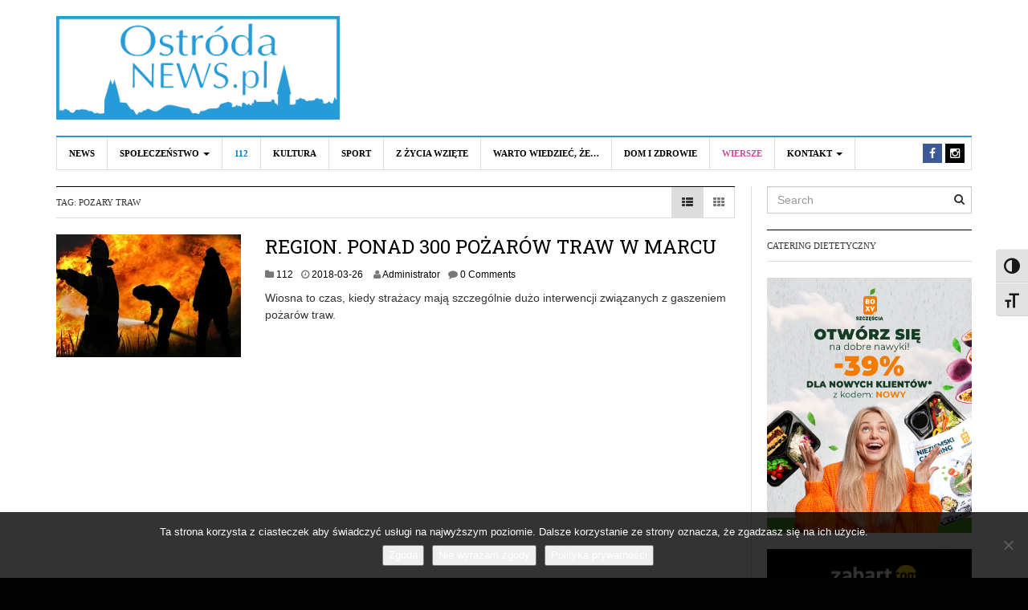

--- FILE ---
content_type: text/html; charset=UTF-8
request_url: https://www.ostrodanews.pl/tag/pozary-traw/
body_size: 12211
content:
<!DOCTYPE html>
<html lang="pl-PL">
<head>
<meta charset="UTF-8">
<meta name="viewport" content="width=device-width, initial-scale=1">
<link rel="profile" href="http://gmpg.org/xfn/11">
<link rel="pingback" href="https://www.ostrodanews.pl/xmlrpc.php">
</script>
<meta name='robots' content='index, follow, max-image-preview:large, max-snippet:-1, max-video-preview:-1' />

	<!-- This site is optimized with the Yoast SEO plugin v26.7 - https://yoast.com/wordpress/plugins/seo/ -->
	<title>Archiwa: pozary traw - Ostróda News</title>
	<link rel="canonical" href="https://www.ostrodanews.pl/tag/pozary-traw/" />
	<meta property="og:locale" content="pl_PL" />
	<meta property="og:type" content="article" />
	<meta property="og:title" content="Archiwa: pozary traw - Ostróda News" />
	<meta property="og:url" content="https://www.ostrodanews.pl/tag/pozary-traw/" />
	<meta property="og:site_name" content="Ostróda News" />
	<meta name="twitter:card" content="summary_large_image" />
	<script data-jetpack-boost="ignore" type="application/ld+json" class="yoast-schema-graph">{"@context":"https://schema.org","@graph":[{"@type":"CollectionPage","@id":"https://www.ostrodanews.pl/tag/pozary-traw/","url":"https://www.ostrodanews.pl/tag/pozary-traw/","name":"Archiwa: pozary traw - Ostróda News","isPartOf":{"@id":"https://www.ostrodanews.pl/#website"},"primaryImageOfPage":{"@id":"https://www.ostrodanews.pl/tag/pozary-traw/#primaryimage"},"image":{"@id":"https://www.ostrodanews.pl/tag/pozary-traw/#primaryimage"},"thumbnailUrl":"https://i0.wp.com/www.ostrodanews.pl/wp-content/uploads/2018/03/fire-fighter-278012_640.jpg?fit=640%2C425&ssl=1","breadcrumb":{"@id":"https://www.ostrodanews.pl/tag/pozary-traw/#breadcrumb"},"inLanguage":"pl-PL"},{"@type":"ImageObject","inLanguage":"pl-PL","@id":"https://www.ostrodanews.pl/tag/pozary-traw/#primaryimage","url":"https://i0.wp.com/www.ostrodanews.pl/wp-content/uploads/2018/03/fire-fighter-278012_640.jpg?fit=640%2C425&ssl=1","contentUrl":"https://i0.wp.com/www.ostrodanews.pl/wp-content/uploads/2018/03/fire-fighter-278012_640.jpg?fit=640%2C425&ssl=1","width":640,"height":425},{"@type":"BreadcrumbList","@id":"https://www.ostrodanews.pl/tag/pozary-traw/#breadcrumb","itemListElement":[{"@type":"ListItem","position":1,"name":"Strona główna","item":"https://www.ostrodanews.pl/"},{"@type":"ListItem","position":2,"name":"pozary traw"}]},{"@type":"WebSite","@id":"https://www.ostrodanews.pl/#website","url":"https://www.ostrodanews.pl/","name":"Ostróda News","description":"Aktualności z Ostródy i okolic","potentialAction":[{"@type":"SearchAction","target":{"@type":"EntryPoint","urlTemplate":"https://www.ostrodanews.pl/?s={search_term_string}"},"query-input":{"@type":"PropertyValueSpecification","valueRequired":true,"valueName":"search_term_string"}}],"inLanguage":"pl-PL"}]}</script>
	<!-- / Yoast SEO plugin. -->


<link rel='dns-prefetch' href='//fonts.googleapis.com' />
<link rel='dns-prefetch' href='//v0.wordpress.com' />
<link rel='preconnect' href='//i0.wp.com' />
<link rel="alternate" type="application/rss+xml" title="Ostróda News &raquo; Kanał z wpisami" href="https://www.ostrodanews.pl/feed/" />
<link rel="alternate" type="application/rss+xml" title="Ostróda News &raquo; Kanał z komentarzami" href="https://www.ostrodanews.pl/comments/feed/" />
<link rel="alternate" type="application/rss+xml" title="Ostróda News &raquo; Kanał z wpisami otagowanymi jako pozary traw" href="https://www.ostrodanews.pl/tag/pozary-traw/feed/" />
<link rel='stylesheet' id='all-css-7a423d25eba1544fa8bf025464284885' href='https://www.ostrodanews.pl/wp-content/boost-cache/static/b297b38ac9.min.css' type='text/css' media='all' />
<style id='ui-fontsize.css-inline-css'>
html { --wpa-font-size: 150%; }
/*# sourceURL=ui-fontsize.css-inline-css */
</style>
<style id='wpa-style-inline-css'>

.wpa-hide-ltr#skiplinks a, .wpa-hide-ltr#skiplinks a:hover, .wpa-hide-ltr#skiplinks a:visited {
	
}
.wpa-hide-ltr#skiplinks a:active,  .wpa-hide-ltr#skiplinks a:focus {
	background-color: #f1f1f1;
	box-shadow: 0 0 2px 2px rgba(0, 0, 0, 0.6);
	color: #0073aa;
	display: block;
	font-weight: 600;
	height: auto;
	line-height: normal;
	padding: 15px 23px 14px;
	position: absolute;
	left: 6px;
	top: var(--admin-bar-top);
	text-decoration: none;
	text-transform: none;
	width: auto;
	z-index: 100000;
}
	:root { --admin-bar-top : 7px; }
/*# sourceURL=wpa-style-inline-css */
</style>
<link rel='stylesheet' id='print-css-b41db4c5c0a3bc2b29c761b1e2e0fc06' href='https://www.ostrodanews.pl/wp-content/boost-cache/static/0c44a30bb5.min.css' type='text/css' media='print' />
<style id='wp-img-auto-sizes-contain-inline-css'>
img:is([sizes=auto i],[sizes^="auto," i]){contain-intrinsic-size:3000px 1500px}
/*# sourceURL=wp-img-auto-sizes-contain-inline-css */
</style>
<style id='wp-block-library-inline-css'>
:root{--wp-block-synced-color:#7a00df;--wp-block-synced-color--rgb:122,0,223;--wp-bound-block-color:var(--wp-block-synced-color);--wp-editor-canvas-background:#ddd;--wp-admin-theme-color:#007cba;--wp-admin-theme-color--rgb:0,124,186;--wp-admin-theme-color-darker-10:#006ba1;--wp-admin-theme-color-darker-10--rgb:0,107,160.5;--wp-admin-theme-color-darker-20:#005a87;--wp-admin-theme-color-darker-20--rgb:0,90,135;--wp-admin-border-width-focus:2px}@media (min-resolution:192dpi){:root{--wp-admin-border-width-focus:1.5px}}.wp-element-button{cursor:pointer}:root .has-very-light-gray-background-color{background-color:#eee}:root .has-very-dark-gray-background-color{background-color:#313131}:root .has-very-light-gray-color{color:#eee}:root .has-very-dark-gray-color{color:#313131}:root .has-vivid-green-cyan-to-vivid-cyan-blue-gradient-background{background:linear-gradient(135deg,#00d084,#0693e3)}:root .has-purple-crush-gradient-background{background:linear-gradient(135deg,#34e2e4,#4721fb 50%,#ab1dfe)}:root .has-hazy-dawn-gradient-background{background:linear-gradient(135deg,#faaca8,#dad0ec)}:root .has-subdued-olive-gradient-background{background:linear-gradient(135deg,#fafae1,#67a671)}:root .has-atomic-cream-gradient-background{background:linear-gradient(135deg,#fdd79a,#004a59)}:root .has-nightshade-gradient-background{background:linear-gradient(135deg,#330968,#31cdcf)}:root .has-midnight-gradient-background{background:linear-gradient(135deg,#020381,#2874fc)}:root{--wp--preset--font-size--normal:16px;--wp--preset--font-size--huge:42px}.has-regular-font-size{font-size:1em}.has-larger-font-size{font-size:2.625em}.has-normal-font-size{font-size:var(--wp--preset--font-size--normal)}.has-huge-font-size{font-size:var(--wp--preset--font-size--huge)}.has-text-align-center{text-align:center}.has-text-align-left{text-align:left}.has-text-align-right{text-align:right}.has-fit-text{white-space:nowrap!important}#end-resizable-editor-section{display:none}.aligncenter{clear:both}.items-justified-left{justify-content:flex-start}.items-justified-center{justify-content:center}.items-justified-right{justify-content:flex-end}.items-justified-space-between{justify-content:space-between}.screen-reader-text{border:0;clip-path:inset(50%);height:1px;margin:-1px;overflow:hidden;padding:0;position:absolute;width:1px;word-wrap:normal!important}.screen-reader-text:focus{background-color:#ddd;clip-path:none;color:#444;display:block;font-size:1em;height:auto;left:5px;line-height:normal;padding:15px 23px 14px;text-decoration:none;top:5px;width:auto;z-index:100000}html :where(.has-border-color){border-style:solid}html :where([style*=border-top-color]){border-top-style:solid}html :where([style*=border-right-color]){border-right-style:solid}html :where([style*=border-bottom-color]){border-bottom-style:solid}html :where([style*=border-left-color]){border-left-style:solid}html :where([style*=border-width]){border-style:solid}html :where([style*=border-top-width]){border-top-style:solid}html :where([style*=border-right-width]){border-right-style:solid}html :where([style*=border-bottom-width]){border-bottom-style:solid}html :where([style*=border-left-width]){border-left-style:solid}html :where(img[class*=wp-image-]){height:auto;max-width:100%}:where(figure){margin:0 0 1em}html :where(.is-position-sticky){--wp-admin--admin-bar--position-offset:var(--wp-admin--admin-bar--height,0px)}@media screen and (max-width:600px){html :where(.is-position-sticky){--wp-admin--admin-bar--position-offset:0px}}

/*# sourceURL=wp-block-library-inline-css */
</style><style id='global-styles-inline-css'>
:root{--wp--preset--aspect-ratio--square: 1;--wp--preset--aspect-ratio--4-3: 4/3;--wp--preset--aspect-ratio--3-4: 3/4;--wp--preset--aspect-ratio--3-2: 3/2;--wp--preset--aspect-ratio--2-3: 2/3;--wp--preset--aspect-ratio--16-9: 16/9;--wp--preset--aspect-ratio--9-16: 9/16;--wp--preset--color--black: #000000;--wp--preset--color--cyan-bluish-gray: #abb8c3;--wp--preset--color--white: #ffffff;--wp--preset--color--pale-pink: #f78da7;--wp--preset--color--vivid-red: #cf2e2e;--wp--preset--color--luminous-vivid-orange: #ff6900;--wp--preset--color--luminous-vivid-amber: #fcb900;--wp--preset--color--light-green-cyan: #7bdcb5;--wp--preset--color--vivid-green-cyan: #00d084;--wp--preset--color--pale-cyan-blue: #8ed1fc;--wp--preset--color--vivid-cyan-blue: #0693e3;--wp--preset--color--vivid-purple: #9b51e0;--wp--preset--gradient--vivid-cyan-blue-to-vivid-purple: linear-gradient(135deg,rgb(6,147,227) 0%,rgb(155,81,224) 100%);--wp--preset--gradient--light-green-cyan-to-vivid-green-cyan: linear-gradient(135deg,rgb(122,220,180) 0%,rgb(0,208,130) 100%);--wp--preset--gradient--luminous-vivid-amber-to-luminous-vivid-orange: linear-gradient(135deg,rgb(252,185,0) 0%,rgb(255,105,0) 100%);--wp--preset--gradient--luminous-vivid-orange-to-vivid-red: linear-gradient(135deg,rgb(255,105,0) 0%,rgb(207,46,46) 100%);--wp--preset--gradient--very-light-gray-to-cyan-bluish-gray: linear-gradient(135deg,rgb(238,238,238) 0%,rgb(169,184,195) 100%);--wp--preset--gradient--cool-to-warm-spectrum: linear-gradient(135deg,rgb(74,234,220) 0%,rgb(151,120,209) 20%,rgb(207,42,186) 40%,rgb(238,44,130) 60%,rgb(251,105,98) 80%,rgb(254,248,76) 100%);--wp--preset--gradient--blush-light-purple: linear-gradient(135deg,rgb(255,206,236) 0%,rgb(152,150,240) 100%);--wp--preset--gradient--blush-bordeaux: linear-gradient(135deg,rgb(254,205,165) 0%,rgb(254,45,45) 50%,rgb(107,0,62) 100%);--wp--preset--gradient--luminous-dusk: linear-gradient(135deg,rgb(255,203,112) 0%,rgb(199,81,192) 50%,rgb(65,88,208) 100%);--wp--preset--gradient--pale-ocean: linear-gradient(135deg,rgb(255,245,203) 0%,rgb(182,227,212) 50%,rgb(51,167,181) 100%);--wp--preset--gradient--electric-grass: linear-gradient(135deg,rgb(202,248,128) 0%,rgb(113,206,126) 100%);--wp--preset--gradient--midnight: linear-gradient(135deg,rgb(2,3,129) 0%,rgb(40,116,252) 100%);--wp--preset--font-size--small: 13px;--wp--preset--font-size--medium: 20px;--wp--preset--font-size--large: 36px;--wp--preset--font-size--x-large: 42px;--wp--preset--spacing--20: 0.44rem;--wp--preset--spacing--30: 0.67rem;--wp--preset--spacing--40: 1rem;--wp--preset--spacing--50: 1.5rem;--wp--preset--spacing--60: 2.25rem;--wp--preset--spacing--70: 3.38rem;--wp--preset--spacing--80: 5.06rem;--wp--preset--shadow--natural: 6px 6px 9px rgba(0, 0, 0, 0.2);--wp--preset--shadow--deep: 12px 12px 50px rgba(0, 0, 0, 0.4);--wp--preset--shadow--sharp: 6px 6px 0px rgba(0, 0, 0, 0.2);--wp--preset--shadow--outlined: 6px 6px 0px -3px rgb(255, 255, 255), 6px 6px rgb(0, 0, 0);--wp--preset--shadow--crisp: 6px 6px 0px rgb(0, 0, 0);}:where(.is-layout-flex){gap: 0.5em;}:where(.is-layout-grid){gap: 0.5em;}body .is-layout-flex{display: flex;}.is-layout-flex{flex-wrap: wrap;align-items: center;}.is-layout-flex > :is(*, div){margin: 0;}body .is-layout-grid{display: grid;}.is-layout-grid > :is(*, div){margin: 0;}:where(.wp-block-columns.is-layout-flex){gap: 2em;}:where(.wp-block-columns.is-layout-grid){gap: 2em;}:where(.wp-block-post-template.is-layout-flex){gap: 1.25em;}:where(.wp-block-post-template.is-layout-grid){gap: 1.25em;}.has-black-color{color: var(--wp--preset--color--black) !important;}.has-cyan-bluish-gray-color{color: var(--wp--preset--color--cyan-bluish-gray) !important;}.has-white-color{color: var(--wp--preset--color--white) !important;}.has-pale-pink-color{color: var(--wp--preset--color--pale-pink) !important;}.has-vivid-red-color{color: var(--wp--preset--color--vivid-red) !important;}.has-luminous-vivid-orange-color{color: var(--wp--preset--color--luminous-vivid-orange) !important;}.has-luminous-vivid-amber-color{color: var(--wp--preset--color--luminous-vivid-amber) !important;}.has-light-green-cyan-color{color: var(--wp--preset--color--light-green-cyan) !important;}.has-vivid-green-cyan-color{color: var(--wp--preset--color--vivid-green-cyan) !important;}.has-pale-cyan-blue-color{color: var(--wp--preset--color--pale-cyan-blue) !important;}.has-vivid-cyan-blue-color{color: var(--wp--preset--color--vivid-cyan-blue) !important;}.has-vivid-purple-color{color: var(--wp--preset--color--vivid-purple) !important;}.has-black-background-color{background-color: var(--wp--preset--color--black) !important;}.has-cyan-bluish-gray-background-color{background-color: var(--wp--preset--color--cyan-bluish-gray) !important;}.has-white-background-color{background-color: var(--wp--preset--color--white) !important;}.has-pale-pink-background-color{background-color: var(--wp--preset--color--pale-pink) !important;}.has-vivid-red-background-color{background-color: var(--wp--preset--color--vivid-red) !important;}.has-luminous-vivid-orange-background-color{background-color: var(--wp--preset--color--luminous-vivid-orange) !important;}.has-luminous-vivid-amber-background-color{background-color: var(--wp--preset--color--luminous-vivid-amber) !important;}.has-light-green-cyan-background-color{background-color: var(--wp--preset--color--light-green-cyan) !important;}.has-vivid-green-cyan-background-color{background-color: var(--wp--preset--color--vivid-green-cyan) !important;}.has-pale-cyan-blue-background-color{background-color: var(--wp--preset--color--pale-cyan-blue) !important;}.has-vivid-cyan-blue-background-color{background-color: var(--wp--preset--color--vivid-cyan-blue) !important;}.has-vivid-purple-background-color{background-color: var(--wp--preset--color--vivid-purple) !important;}.has-black-border-color{border-color: var(--wp--preset--color--black) !important;}.has-cyan-bluish-gray-border-color{border-color: var(--wp--preset--color--cyan-bluish-gray) !important;}.has-white-border-color{border-color: var(--wp--preset--color--white) !important;}.has-pale-pink-border-color{border-color: var(--wp--preset--color--pale-pink) !important;}.has-vivid-red-border-color{border-color: var(--wp--preset--color--vivid-red) !important;}.has-luminous-vivid-orange-border-color{border-color: var(--wp--preset--color--luminous-vivid-orange) !important;}.has-luminous-vivid-amber-border-color{border-color: var(--wp--preset--color--luminous-vivid-amber) !important;}.has-light-green-cyan-border-color{border-color: var(--wp--preset--color--light-green-cyan) !important;}.has-vivid-green-cyan-border-color{border-color: var(--wp--preset--color--vivid-green-cyan) !important;}.has-pale-cyan-blue-border-color{border-color: var(--wp--preset--color--pale-cyan-blue) !important;}.has-vivid-cyan-blue-border-color{border-color: var(--wp--preset--color--vivid-cyan-blue) !important;}.has-vivid-purple-border-color{border-color: var(--wp--preset--color--vivid-purple) !important;}.has-vivid-cyan-blue-to-vivid-purple-gradient-background{background: var(--wp--preset--gradient--vivid-cyan-blue-to-vivid-purple) !important;}.has-light-green-cyan-to-vivid-green-cyan-gradient-background{background: var(--wp--preset--gradient--light-green-cyan-to-vivid-green-cyan) !important;}.has-luminous-vivid-amber-to-luminous-vivid-orange-gradient-background{background: var(--wp--preset--gradient--luminous-vivid-amber-to-luminous-vivid-orange) !important;}.has-luminous-vivid-orange-to-vivid-red-gradient-background{background: var(--wp--preset--gradient--luminous-vivid-orange-to-vivid-red) !important;}.has-very-light-gray-to-cyan-bluish-gray-gradient-background{background: var(--wp--preset--gradient--very-light-gray-to-cyan-bluish-gray) !important;}.has-cool-to-warm-spectrum-gradient-background{background: var(--wp--preset--gradient--cool-to-warm-spectrum) !important;}.has-blush-light-purple-gradient-background{background: var(--wp--preset--gradient--blush-light-purple) !important;}.has-blush-bordeaux-gradient-background{background: var(--wp--preset--gradient--blush-bordeaux) !important;}.has-luminous-dusk-gradient-background{background: var(--wp--preset--gradient--luminous-dusk) !important;}.has-pale-ocean-gradient-background{background: var(--wp--preset--gradient--pale-ocean) !important;}.has-electric-grass-gradient-background{background: var(--wp--preset--gradient--electric-grass) !important;}.has-midnight-gradient-background{background: var(--wp--preset--gradient--midnight) !important;}.has-small-font-size{font-size: var(--wp--preset--font-size--small) !important;}.has-medium-font-size{font-size: var(--wp--preset--font-size--medium) !important;}.has-large-font-size{font-size: var(--wp--preset--font-size--large) !important;}.has-x-large-font-size{font-size: var(--wp--preset--font-size--x-large) !important;}
/*# sourceURL=global-styles-inline-css */
</style>

<style id='classic-theme-styles-inline-css'>
/*! This file is auto-generated */
.wp-block-button__link{color:#fff;background-color:#32373c;border-radius:9999px;box-shadow:none;text-decoration:none;padding:calc(.667em + 2px) calc(1.333em + 2px);font-size:1.125em}.wp-block-file__button{background:#32373c;color:#fff;text-decoration:none}
/*# sourceURL=/wp-includes/css/classic-themes.min.css */
</style>
<link rel='stylesheet' id='dw-focus-fonts-css' href='//fonts.googleapis.com/css?family=Roboto+Slab' media='all' />





<link rel="https://api.w.org/" href="https://www.ostrodanews.pl/wp-json/" /><link rel="alternate" title="JSON" type="application/json" href="https://www.ostrodanews.pl/wp-json/wp/v2/tags/7138" /><link rel="EditURI" type="application/rsd+xml" title="RSD" href="https://www.ostrodanews.pl/xmlrpc.php?rsd" />
<style type="text/css">a {color: #279bd7}a:hover, a:active {color: #1e73be}.site-footer {color: #555555}.site-footer a {color: #777777}.site-footer a:hover, .site-footer a:active {color: #ffffff}.site-footer #footer-widgets .widget-title {color: #ffffff}.site-footer .footer-navigation, #footer-widgets { border-color: #333333}#footer-widgets .widget_nav_menu:after {background-color: #333333}.site-footer {background-color:#000000}.author-info {display: none;}
.navigation-wrap .toggle-featured-articles {background: #279BD7;}
.navigation-wrap {border-top: 2px solid #279BD7;}
.hentry .entry-title a:hover, .navbar-default .navbar-nav&gt;li&gt;a:hover, .hentry .entry-title a:focus, .navbar-default .navbar-nav&gt;li&gt;a:focus {color: #279BD7 !important;}
iframe.youtube-player {width: 100% !important;}
.navigation-wrap {z-index: 99;}
.navigation-wrap .articles-list-inner {z-index: 5;}body {color:#333333;font-weight:400;font-weight:400;font-size:14px;font-family:Arial;line-height:1.5;}h1, h2, h3, h4, h5, h6, .dw_focus_widget_news_slider .carousel-title-indicators li, .widget_news-slider .carousel-title-indicators li, .post-navigation .nav-links, .dw_focus_widget_news_ticker a, .widget_news-ticker a {font-weight: 400;font-family:Roboto Slab;line-height:1.3;}h1 {font-size:36px}h2 {font-size:30px}h2 {font-size:30px}h3 {font-size:24px}h4 {font-size:18px}h5 {font-size:14px}h6 {font-size:12px}</style><!-- Global site tag (gtag.js) - Google Analytics -->



<style type="text/css">.recentcomments a{display:inline !important;padding:0 !important;margin:0 !important;}</style><style type="text/css" id="custom-background-css">
body.custom-background { background-color: #020202; }
</style>
	<link rel="icon" href="https://i0.wp.com/www.ostrodanews.pl/wp-content/uploads/2016/03/cropped-10357707_870644699720746_8600712083588851707_o.jpg?fit=32%2C32&#038;ssl=1" sizes="32x32" />
<link rel="icon" href="https://i0.wp.com/www.ostrodanews.pl/wp-content/uploads/2016/03/cropped-10357707_870644699720746_8600712083588851707_o.jpg?fit=192%2C192&#038;ssl=1" sizes="192x192" />
<link rel="apple-touch-icon" href="https://i0.wp.com/www.ostrodanews.pl/wp-content/uploads/2016/03/cropped-10357707_870644699720746_8600712083588851707_o.jpg?fit=180%2C180&#038;ssl=1" />
<meta name="msapplication-TileImage" content="https://i0.wp.com/www.ostrodanews.pl/wp-content/uploads/2016/03/cropped-10357707_870644699720746_8600712083588851707_o.jpg?fit=270%2C270&#038;ssl=1" />
		<style type="text/css" id="wp-custom-css">
			.entry-content iframe {width: 100% !important; min-height: 350px; }		</style>
		
</head>

<body class="archive tag tag-pozary-traw tag-7138 custom-background wp-theme-dw-focus cookies-not-set wpa-excerpt layout-wide sidebar-right">
<div id="page" class="hfeed site">
	<header class="site-header">
		<div class="container">
			<div class="row hidden-xs hidden-sm">
				<div class="col-md-4">
																<a href="https://www.ostrodanews.pl/" rel="home" class="site-logo"><img src="//www.ostrodanews.pl/wp-content/uploads/2018/08/3.png" title="Ostróda News"></a>
									</div>
							</div>
						<div class="navigation-wrap">
								<nav id="masthead" class="navbar navbar-default site-navigation" role="banner">
					<div class="navbar-header">
												<button class="navbar-toggle" data-toggle="collapse" data-target=".main-navigation"><i class="fa fa-bars"></i></button>
												<a href="https://www.ostrodanews.pl/" rel="home" class="site-brand navbar-brand visible-xs visible-sm">
																						<img src="//www.ostrodanews.pl/wp-content/uploads/2018/08/3.png" title="Ostróda News">
													</a>
											</div>

					<div id="site-navigation" class="collapse navbar-collapse main-navigation" role="navigation">
						<ul id="menu-menu-1" class="nav navbar-nav navbar-left"><li class="menu-news"><a href="https://www.ostrodanews.pl/category/news/">News</a></li>
<li class="dropdown menu-spoleczenstwo"><a class="dropdown-toggle disabled" data-toggle="dropdown" data-target="#" href="https://www.ostrodanews.pl/category/news/spoleczenstwo/">Społeczeństwo <b class="caret"></b></a>
<ul class="dropdown-menu">
	<li class="menu-nasze-szkoly"><a href="https://www.ostrodanews.pl/category/news/nasze-szkoly/">Nasze Szkoły</a></li>
</ul>
</li>
<li class="menu-112 color-blue"><a href="https://www.ostrodanews.pl/category/news/112/">112</a></li>
<li class="menu-kultura"><a href="https://www.ostrodanews.pl/category/news/kultura/">Kultura</a></li>
<li class="menu-sport"><a href="https://www.ostrodanews.pl/category/news/sport/">Sport</a></li>
<li class="menu-z-zycia-wziete"><a href="https://www.ostrodanews.pl/category/news/z-zycia-wziete/">Z życia wzięte</a></li>
<li class="menu-warto-wiedziec-ze"><a href="https://www.ostrodanews.pl/category/warto-wiedziec-ze/">Warto wiedzieć, że&#8230;</a></li>
<li class="menu-dom-i-zdrowie"><a href="https://www.ostrodanews.pl/category/news/dom-i-zdrowie/">Dom i Zdrowie</a></li>
<li class="menu-wiersze color-violet"><a href="https://www.ostrodanews.pl/category/wiersze/">Wiersze</a></li>
<li class="dropdown menu-kontakt"><a class="dropdown-toggle disabled" data-toggle="dropdown" data-target="#" href="https://www.ostrodanews.pl/kontakt/">Kontakt <b class="caret"></b></a>
<ul class="dropdown-menu">
	<li class="menu-reklama"><a href="https://www.ostrodanews.pl/reklama/">REKLAMA</a></li>
</ul>
</li>
</ul>						<div class="hidden-xs hidden-sm">		<ul class="nav navbar-nav navbar-right">
									<li class="facebook">
				<a href="https://www.facebook.com/ostrodanews/"><i class="fa fa-facebook"></i></a>
			</li>
						<li class="instagram">
				<a href="https://instagram.com/ostrodanews/"><i class="fa fa-instagram"></i></a>
			</li>
														</ul>
	</div>
					</div>
				</nav>

							</div>
		</div>
	</header>

	<div id="content" class="site-content">
<div class="container">
	<div class="content-inner demo">
		<div class="row">
			<div class="col-lg-9">
				<div id="primary" class="content-area">
					<main id="main" class="site-main" role="main">
																						<header class="page-header">
							<h1 class="page-title category-header">Tag: <span>pozary traw</span></h1>														<div class="layout-select pull-right">
								<a class="layout-list active" href="#"><i class="fa fa-th-list"></i></a>
								<a class="layout-grid " href="#"><i class="fa fa-th"></i></a>
							</div>
													</header>
																		<div class="posts-inner layout-list">
							<div class="row">
																						<div class="col-md-12">
									<article id="post-56752" class="has-thumbnail post-56752 post type-post status-publish format-standard has-post-thumbnail hentry category-5 tag-groznie tag-pozary-traw">
	<div class="entry-thumbnail"><a href="https://www.ostrodanews.pl/news/112/region-ponad-300-pozarow-traw-w-marcu/"><img width="230" height="153" src="https://i0.wp.com/www.ostrodanews.pl/wp-content/uploads/2018/03/fire-fighter-278012_640.jpg?fit=230%2C153&amp;ssl=1" class="attachment-dw-focus-archive size-dw-focus-archive wp-post-image" alt="" decoding="async" srcset="https://i0.wp.com/www.ostrodanews.pl/wp-content/uploads/2018/03/fire-fighter-278012_640.jpg?w=640&amp;ssl=1 640w, https://i0.wp.com/www.ostrodanews.pl/wp-content/uploads/2018/03/fire-fighter-278012_640.jpg?resize=300%2C199&amp;ssl=1 300w, https://i0.wp.com/www.ostrodanews.pl/wp-content/uploads/2018/03/fire-fighter-278012_640.jpg?resize=230%2C153&amp;ssl=1 230w" sizes="(max-width: 230px) 100vw, 230px" data-attachment-id="56758" data-permalink="https://www.ostrodanews.pl/news/112/region-ponad-300-pozarow-traw-w-marcu/attachment/fire-fighter-278012_640/" data-orig-file="https://i0.wp.com/www.ostrodanews.pl/wp-content/uploads/2018/03/fire-fighter-278012_640.jpg?fit=640%2C425&amp;ssl=1" data-orig-size="640,425" data-comments-opened="1" data-image-meta="{&quot;aperture&quot;:&quot;0&quot;,&quot;credit&quot;:&quot;&quot;,&quot;camera&quot;:&quot;&quot;,&quot;caption&quot;:&quot;&quot;,&quot;created_timestamp&quot;:&quot;0&quot;,&quot;copyright&quot;:&quot;&quot;,&quot;focal_length&quot;:&quot;0&quot;,&quot;iso&quot;:&quot;0&quot;,&quot;shutter_speed&quot;:&quot;0&quot;,&quot;title&quot;:&quot;&quot;,&quot;orientation&quot;:&quot;0&quot;}" data-image-title="fire-fighter-278012_640" data-image-description="" data-image-caption="" data-medium-file="https://i0.wp.com/www.ostrodanews.pl/wp-content/uploads/2018/03/fire-fighter-278012_640.jpg?fit=300%2C199&amp;ssl=1" data-large-file="https://i0.wp.com/www.ostrodanews.pl/wp-content/uploads/2018/03/fire-fighter-278012_640.jpg?fit=625%2C415&amp;ssl=1" /></a></div>
	<div class="post-inner">
	<header class="entry-header">
		<h3 class="entry-title"><a href="https://www.ostrodanews.pl/news/112/region-ponad-300-pozarow-traw-w-marcu/" rel="bookmark">REGION. PONAD 300 POŻARÓW TRAW W MARCU</a></h3>				<div class="entry-meta">
			<span class="cat-links"><i class="fa fa-folder"></i> <a href="https://www.ostrodanews.pl/category/news/112/" rel="category tag">112</a></span><span class="posted-on"><i class="fa fa-clock-o"></i> <a href="https://www.ostrodanews.pl/news/112/region-ponad-300-pozarow-traw-w-marcu/" rel="bookmark"><span class="entry-date published">2018-03-26</span><span class="updated sr-only">2018-03-27</span></a></span><span class="byline"> <i class="fa fa-user"></i> <span class="author vcard"><a class="url fn" href="https://www.ostrodanews.pl/author/administrator-2/">Administrator</a></span></span><span class="comments-link"><i class="fa fa-comment"></i> <a href="https://www.ostrodanews.pl/news/112/region-ponad-300-pozarow-traw-w-marcu/#respond">0 Comments</a></span>		</div>
			</header>

	<div class="entry-content">
		<p>Wiosna to czas, kiedy strażacy mają szczególnie dużo interwencji związanych z gaszeniem pożarów traw.</p>

			</div>
	</div>
</article>
								</div>
																					</div>
						</div>
																							</main>
				</div>
			</div>
			<div class="col-lg-3">
				
<div id="secondary" class="widget-area" role="complementary">
	<aside id="search-4" class="widget widget_search"><form method="get" id="searchform" action="https://www.ostrodanews.pl/">
	<input type="text" name="s" id="s" class="form-control" value="" placeholder="Search">
	<input type="submit" class="search-submit">
</form>
</aside><aside id="media_image-132" class="widget widget_media_image"><h2 class="widget-title">Catering dietetyczny</h2><a href="https://boxyszczescia.pl?utm_source=widget&#038;utm_medium=banner&#038;utm_campaign=promo&#038;utm_id=on"><img width="625" height="781" src="https://i0.wp.com/www.ostrodanews.pl/wp-content/uploads/2026/01/1080x1350png.png?fit=625%2C781&amp;ssl=1" class="image wp-image-266555  attachment-large size-large" alt="Catering Dietetyczny" style="max-width: 100%; height: auto;" decoding="async" loading="lazy" srcset="https://i0.wp.com/www.ostrodanews.pl/wp-content/uploads/2026/01/1080x1350png.png?w=1080&amp;ssl=1 1080w, https://i0.wp.com/www.ostrodanews.pl/wp-content/uploads/2026/01/1080x1350png.png?resize=240%2C300&amp;ssl=1 240w, https://i0.wp.com/www.ostrodanews.pl/wp-content/uploads/2026/01/1080x1350png.png?resize=819%2C1024&amp;ssl=1 819w, https://i0.wp.com/www.ostrodanews.pl/wp-content/uploads/2026/01/1080x1350png.png?resize=230%2C288&amp;ssl=1 230w" sizes="auto, (max-width: 625px) 100vw, 625px" data-attachment-id="266555" data-permalink="https://www.ostrodanews.pl/1080x1350png/" data-orig-file="https://i0.wp.com/www.ostrodanews.pl/wp-content/uploads/2026/01/1080x1350png.png?fit=1080%2C1350&amp;ssl=1" data-orig-size="1080,1350" data-comments-opened="1" data-image-meta="{&quot;aperture&quot;:&quot;0&quot;,&quot;credit&quot;:&quot;&quot;,&quot;camera&quot;:&quot;&quot;,&quot;caption&quot;:&quot;&quot;,&quot;created_timestamp&quot;:&quot;0&quot;,&quot;copyright&quot;:&quot;&quot;,&quot;focal_length&quot;:&quot;0&quot;,&quot;iso&quot;:&quot;0&quot;,&quot;shutter_speed&quot;:&quot;0&quot;,&quot;title&quot;:&quot;&quot;,&quot;orientation&quot;:&quot;0&quot;}" data-image-title="1080x1350png" data-image-description="" data-image-caption="" data-medium-file="https://i0.wp.com/www.ostrodanews.pl/wp-content/uploads/2026/01/1080x1350png.png?fit=240%2C300&amp;ssl=1" data-large-file="https://i0.wp.com/www.ostrodanews.pl/wp-content/uploads/2026/01/1080x1350png.png?fit=625%2C781&amp;ssl=1" /></a></aside><aside id="media_image-20" class="widget widget_media_image"><a href="https://www.zabart.com?utm_source=widget&#038;utm_medium=banner&#038;utm_campaign=promo&#038;utm_id=on" target="_blank"><img width="1080" height="1920" src="https://i0.wp.com/www.ostrodanews.pl/wp-content/uploads/2025/07/REKLAMA-ZABART-1080X1920.png?fit=1080%2C1920&amp;ssl=1" class="image wp-image-194109 alignright attachment-full size-full" alt="Strony internetowe i reklama" style="max-width: 100%; height: auto;" title="Web &amp; Marketing Ostróda Olsztyn Iława" decoding="async" loading="lazy" srcset="https://i0.wp.com/www.ostrodanews.pl/wp-content/uploads/2025/07/REKLAMA-ZABART-1080X1920.png?resize=1080%2C1920&amp;ssl=1 1080w, https://i0.wp.com/www.ostrodanews.pl/wp-content/uploads/2025/07/REKLAMA-ZABART-1080X1920.png?resize=169%2C300&amp;ssl=1 169w, https://i0.wp.com/www.ostrodanews.pl/wp-content/uploads/2025/07/REKLAMA-ZABART-1080X1920.png?resize=576%2C1024&amp;ssl=1 576w, https://i0.wp.com/www.ostrodanews.pl/wp-content/uploads/2025/07/REKLAMA-ZABART-1080X1920.png?resize=864%2C1536&amp;ssl=1 864w, https://i0.wp.com/www.ostrodanews.pl/wp-content/uploads/2025/07/REKLAMA-ZABART-1080X1920.png?resize=230%2C409&amp;ssl=1 230w" sizes="auto, (max-width: 1080px) 100vw, 1080px" data-attachment-id="194109" data-permalink="https://www.ostrodanews.pl/reklama-zabart-1080x1920/" data-orig-file="https://i0.wp.com/www.ostrodanews.pl/wp-content/uploads/2025/07/REKLAMA-ZABART-1080X1920.png?fit=1080%2C1920&amp;ssl=1" data-orig-size="1080,1920" data-comments-opened="1" data-image-meta="{&quot;aperture&quot;:&quot;0&quot;,&quot;credit&quot;:&quot;&quot;,&quot;camera&quot;:&quot;&quot;,&quot;caption&quot;:&quot;&quot;,&quot;created_timestamp&quot;:&quot;0&quot;,&quot;copyright&quot;:&quot;&quot;,&quot;focal_length&quot;:&quot;0&quot;,&quot;iso&quot;:&quot;0&quot;,&quot;shutter_speed&quot;:&quot;0&quot;,&quot;title&quot;:&quot;&quot;,&quot;orientation&quot;:&quot;0&quot;}" data-image-title="REKLAMA-ZABART-1080X1920" data-image-description="" data-image-caption="" data-medium-file="https://i0.wp.com/www.ostrodanews.pl/wp-content/uploads/2025/07/REKLAMA-ZABART-1080X1920.png?fit=169%2C300&amp;ssl=1" data-large-file="https://i0.wp.com/www.ostrodanews.pl/wp-content/uploads/2025/07/REKLAMA-ZABART-1080X1920.png?fit=576%2C1024&amp;ssl=1" /></a></aside></div>
			</div>
		</div>
	</div>
</div>

	</div>

	<footer id="colophon" class="site-footer" role="contentinfo">
		<div class="container">
			<div class="footer-navigation"></div>
<div id="footer-widgets" class="widget-area" role="complementary">
	<div class="row">
		<div class="col-lg-3 col-sm-2"><aside id="custom_html-2" class="widget_text widget widget_custom_html"><h2 class="widget-title">Dane osobowe</h2><div class="textwidget custom-html-widget"><a href="http://www.ostrodanews.pl/polityka-prywatnosci/">POLITYKA PRYWATNOŚCI i PLIKÓW COOKIES</a></div></aside><aside id="widget_contact_info-2" class="widget widget_contact_info"><h2 class="widget-title">Redakcja Ostróda News</h2><div itemscope itemtype="http://schema.org/LocalBusiness"><div class="confit-address" itemscope itemtype="http://schema.org/PostalAddress" itemprop="address"><a href="https://maps.google.com/maps?z=16&#038;q=14-100%2Bostr%C3%B3da" target="_blank" rel="noopener noreferrer">14-100 Ostróda</a></div><div class="confit-phone"><span itemprop="telephone">502 351 969</span></div><div class="confit-email"><a href="mailto:redakcja@ostrodanews.pl">redakcja@ostrodanews.pl</a></div><div class="confit-hours" itemprop="openingHours">Całodobowo </div></div></aside></div>
		<div class="col-lg-3 col-sm-2"><aside id="archives-3" class="widget widget_archive"><h2 class="widget-title">Archiwum</h2>		<label class="screen-reader-text" for="archives-dropdown-3">Archiwum</label>
		<select id="archives-dropdown-3" name="archive-dropdown">
			
			<option value="">Wybierz miesiąc</option>
				<option value='https://www.ostrodanews.pl/2026/01/'> styczeń 2026 &nbsp;(52)</option>
	<option value='https://www.ostrodanews.pl/2025/12/'> grudzień 2025 &nbsp;(77)</option>
	<option value='https://www.ostrodanews.pl/2025/11/'> listopad 2025 &nbsp;(100)</option>
	<option value='https://www.ostrodanews.pl/2025/10/'> październik 2025 &nbsp;(124)</option>
	<option value='https://www.ostrodanews.pl/2025/09/'> wrzesień 2025 &nbsp;(98)</option>
	<option value='https://www.ostrodanews.pl/2025/08/'> sierpień 2025 &nbsp;(91)</option>
	<option value='https://www.ostrodanews.pl/2025/07/'> lipiec 2025 &nbsp;(103)</option>
	<option value='https://www.ostrodanews.pl/2025/06/'> czerwiec 2025 &nbsp;(121)</option>
	<option value='https://www.ostrodanews.pl/2025/05/'> maj 2025 &nbsp;(134)</option>
	<option value='https://www.ostrodanews.pl/2025/04/'> kwiecień 2025 &nbsp;(118)</option>
	<option value='https://www.ostrodanews.pl/2025/03/'> marzec 2025 &nbsp;(143)</option>
	<option value='https://www.ostrodanews.pl/2025/02/'> luty 2025 &nbsp;(121)</option>
	<option value='https://www.ostrodanews.pl/2025/01/'> styczeń 2025 &nbsp;(124)</option>
	<option value='https://www.ostrodanews.pl/2024/12/'> grudzień 2024 &nbsp;(95)</option>
	<option value='https://www.ostrodanews.pl/2024/11/'> listopad 2024 &nbsp;(118)</option>
	<option value='https://www.ostrodanews.pl/2024/10/'> październik 2024 &nbsp;(157)</option>
	<option value='https://www.ostrodanews.pl/2024/09/'> wrzesień 2024 &nbsp;(130)</option>
	<option value='https://www.ostrodanews.pl/2024/08/'> sierpień 2024 &nbsp;(74)</option>
	<option value='https://www.ostrodanews.pl/2024/07/'> lipiec 2024 &nbsp;(152)</option>
	<option value='https://www.ostrodanews.pl/2024/06/'> czerwiec 2024 &nbsp;(119)</option>
	<option value='https://www.ostrodanews.pl/2024/05/'> maj 2024 &nbsp;(122)</option>
	<option value='https://www.ostrodanews.pl/2024/04/'> kwiecień 2024 &nbsp;(128)</option>
	<option value='https://www.ostrodanews.pl/2024/03/'> marzec 2024 &nbsp;(114)</option>
	<option value='https://www.ostrodanews.pl/2024/02/'> luty 2024 &nbsp;(122)</option>
	<option value='https://www.ostrodanews.pl/2024/01/'> styczeń 2024 &nbsp;(82)</option>
	<option value='https://www.ostrodanews.pl/2023/12/'> grudzień 2023 &nbsp;(52)</option>
	<option value='https://www.ostrodanews.pl/2023/11/'> listopad 2023 &nbsp;(77)</option>
	<option value='https://www.ostrodanews.pl/2023/10/'> październik 2023 &nbsp;(105)</option>
	<option value='https://www.ostrodanews.pl/2023/09/'> wrzesień 2023 &nbsp;(93)</option>
	<option value='https://www.ostrodanews.pl/2023/08/'> sierpień 2023 &nbsp;(69)</option>
	<option value='https://www.ostrodanews.pl/2023/07/'> lipiec 2023 &nbsp;(103)</option>
	<option value='https://www.ostrodanews.pl/2023/06/'> czerwiec 2023 &nbsp;(118)</option>
	<option value='https://www.ostrodanews.pl/2023/05/'> maj 2023 &nbsp;(123)</option>
	<option value='https://www.ostrodanews.pl/2023/04/'> kwiecień 2023 &nbsp;(119)</option>
	<option value='https://www.ostrodanews.pl/2023/03/'> marzec 2023 &nbsp;(114)</option>
	<option value='https://www.ostrodanews.pl/2023/02/'> luty 2023 &nbsp;(94)</option>
	<option value='https://www.ostrodanews.pl/2023/01/'> styczeń 2023 &nbsp;(83)</option>
	<option value='https://www.ostrodanews.pl/2022/12/'> grudzień 2022 &nbsp;(81)</option>
	<option value='https://www.ostrodanews.pl/2022/11/'> listopad 2022 &nbsp;(78)</option>
	<option value='https://www.ostrodanews.pl/2022/10/'> październik 2022 &nbsp;(104)</option>
	<option value='https://www.ostrodanews.pl/2022/09/'> wrzesień 2022 &nbsp;(156)</option>
	<option value='https://www.ostrodanews.pl/2022/08/'> sierpień 2022 &nbsp;(125)</option>
	<option value='https://www.ostrodanews.pl/2022/07/'> lipiec 2022 &nbsp;(103)</option>
	<option value='https://www.ostrodanews.pl/2022/06/'> czerwiec 2022 &nbsp;(156)</option>
	<option value='https://www.ostrodanews.pl/2022/05/'> maj 2022 &nbsp;(131)</option>
	<option value='https://www.ostrodanews.pl/2022/04/'> kwiecień 2022 &nbsp;(198)</option>
	<option value='https://www.ostrodanews.pl/2022/03/'> marzec 2022 &nbsp;(160)</option>
	<option value='https://www.ostrodanews.pl/2022/02/'> luty 2022 &nbsp;(153)</option>
	<option value='https://www.ostrodanews.pl/2022/01/'> styczeń 2022 &nbsp;(95)</option>
	<option value='https://www.ostrodanews.pl/2021/12/'> grudzień 2021 &nbsp;(134)</option>
	<option value='https://www.ostrodanews.pl/2021/11/'> listopad 2021 &nbsp;(194)</option>
	<option value='https://www.ostrodanews.pl/2021/10/'> październik 2021 &nbsp;(178)</option>
	<option value='https://www.ostrodanews.pl/2021/09/'> wrzesień 2021 &nbsp;(202)</option>
	<option value='https://www.ostrodanews.pl/2021/08/'> sierpień 2021 &nbsp;(169)</option>
	<option value='https://www.ostrodanews.pl/2021/07/'> lipiec 2021 &nbsp;(141)</option>
	<option value='https://www.ostrodanews.pl/2021/06/'> czerwiec 2021 &nbsp;(148)</option>
	<option value='https://www.ostrodanews.pl/2021/05/'> maj 2021 &nbsp;(177)</option>
	<option value='https://www.ostrodanews.pl/2021/04/'> kwiecień 2021 &nbsp;(230)</option>
	<option value='https://www.ostrodanews.pl/2021/03/'> marzec 2021 &nbsp;(174)</option>
	<option value='https://www.ostrodanews.pl/2021/02/'> luty 2021 &nbsp;(91)</option>
	<option value='https://www.ostrodanews.pl/2021/01/'> styczeń 2021 &nbsp;(98)</option>
	<option value='https://www.ostrodanews.pl/2020/12/'> grudzień 2020 &nbsp;(166)</option>
	<option value='https://www.ostrodanews.pl/2020/11/'> listopad 2020 &nbsp;(151)</option>
	<option value='https://www.ostrodanews.pl/2020/10/'> październik 2020 &nbsp;(157)</option>
	<option value='https://www.ostrodanews.pl/2020/09/'> wrzesień 2020 &nbsp;(217)</option>
	<option value='https://www.ostrodanews.pl/2020/08/'> sierpień 2020 &nbsp;(155)</option>
	<option value='https://www.ostrodanews.pl/2020/07/'> lipiec 2020 &nbsp;(210)</option>
	<option value='https://www.ostrodanews.pl/2020/06/'> czerwiec 2020 &nbsp;(172)</option>
	<option value='https://www.ostrodanews.pl/2020/05/'> maj 2020 &nbsp;(165)</option>
	<option value='https://www.ostrodanews.pl/2020/04/'> kwiecień 2020 &nbsp;(191)</option>
	<option value='https://www.ostrodanews.pl/2020/03/'> marzec 2020 &nbsp;(156)</option>
	<option value='https://www.ostrodanews.pl/2020/02/'> luty 2020 &nbsp;(128)</option>
	<option value='https://www.ostrodanews.pl/2020/01/'> styczeń 2020 &nbsp;(125)</option>
	<option value='https://www.ostrodanews.pl/2019/12/'> grudzień 2019 &nbsp;(147)</option>
	<option value='https://www.ostrodanews.pl/2019/11/'> listopad 2019 &nbsp;(174)</option>
	<option value='https://www.ostrodanews.pl/2019/10/'> październik 2019 &nbsp;(181)</option>
	<option value='https://www.ostrodanews.pl/2019/09/'> wrzesień 2019 &nbsp;(193)</option>
	<option value='https://www.ostrodanews.pl/2019/08/'> sierpień 2019 &nbsp;(114)</option>
	<option value='https://www.ostrodanews.pl/2019/07/'> lipiec 2019 &nbsp;(131)</option>
	<option value='https://www.ostrodanews.pl/2019/06/'> czerwiec 2019 &nbsp;(128)</option>
	<option value='https://www.ostrodanews.pl/2019/05/'> maj 2019 &nbsp;(161)</option>
	<option value='https://www.ostrodanews.pl/2019/04/'> kwiecień 2019 &nbsp;(187)</option>
	<option value='https://www.ostrodanews.pl/2019/03/'> marzec 2019 &nbsp;(206)</option>
	<option value='https://www.ostrodanews.pl/2019/02/'> luty 2019 &nbsp;(168)</option>
	<option value='https://www.ostrodanews.pl/2019/01/'> styczeń 2019 &nbsp;(200)</option>
	<option value='https://www.ostrodanews.pl/2018/12/'> grudzień 2018 &nbsp;(179)</option>
	<option value='https://www.ostrodanews.pl/2018/11/'> listopad 2018 &nbsp;(211)</option>
	<option value='https://www.ostrodanews.pl/2018/10/'> październik 2018 &nbsp;(205)</option>
	<option value='https://www.ostrodanews.pl/2018/09/'> wrzesień 2018 &nbsp;(176)</option>
	<option value='https://www.ostrodanews.pl/2018/08/'> sierpień 2018 &nbsp;(173)</option>
	<option value='https://www.ostrodanews.pl/2018/07/'> lipiec 2018 &nbsp;(226)</option>
	<option value='https://www.ostrodanews.pl/2018/06/'> czerwiec 2018 &nbsp;(253)</option>
	<option value='https://www.ostrodanews.pl/2018/05/'> maj 2018 &nbsp;(254)</option>
	<option value='https://www.ostrodanews.pl/2018/04/'> kwiecień 2018 &nbsp;(269)</option>
	<option value='https://www.ostrodanews.pl/2018/03/'> marzec 2018 &nbsp;(311)</option>
	<option value='https://www.ostrodanews.pl/2018/02/'> luty 2018 &nbsp;(240)</option>
	<option value='https://www.ostrodanews.pl/2018/01/'> styczeń 2018 &nbsp;(203)</option>
	<option value='https://www.ostrodanews.pl/2017/12/'> grudzień 2017 &nbsp;(153)</option>
	<option value='https://www.ostrodanews.pl/2017/11/'> listopad 2017 &nbsp;(177)</option>
	<option value='https://www.ostrodanews.pl/2017/10/'> październik 2017 &nbsp;(173)</option>
	<option value='https://www.ostrodanews.pl/2017/09/'> wrzesień 2017 &nbsp;(153)</option>
	<option value='https://www.ostrodanews.pl/2017/08/'> sierpień 2017 &nbsp;(157)</option>
	<option value='https://www.ostrodanews.pl/2017/07/'> lipiec 2017 &nbsp;(174)</option>
	<option value='https://www.ostrodanews.pl/2017/06/'> czerwiec 2017 &nbsp;(182)</option>
	<option value='https://www.ostrodanews.pl/2017/05/'> maj 2017 &nbsp;(218)</option>
	<option value='https://www.ostrodanews.pl/2017/04/'> kwiecień 2017 &nbsp;(216)</option>
	<option value='https://www.ostrodanews.pl/2017/03/'> marzec 2017 &nbsp;(218)</option>
	<option value='https://www.ostrodanews.pl/2017/02/'> luty 2017 &nbsp;(192)</option>
	<option value='https://www.ostrodanews.pl/2017/01/'> styczeń 2017 &nbsp;(173)</option>
	<option value='https://www.ostrodanews.pl/2016/12/'> grudzień 2016 &nbsp;(188)</option>
	<option value='https://www.ostrodanews.pl/2016/11/'> listopad 2016 &nbsp;(201)</option>
	<option value='https://www.ostrodanews.pl/2016/10/'> październik 2016 &nbsp;(166)</option>
	<option value='https://www.ostrodanews.pl/2016/09/'> wrzesień 2016 &nbsp;(134)</option>
	<option value='https://www.ostrodanews.pl/2016/08/'> sierpień 2016 &nbsp;(106)</option>
	<option value='https://www.ostrodanews.pl/2016/07/'> lipiec 2016 &nbsp;(117)</option>
	<option value='https://www.ostrodanews.pl/2016/06/'> czerwiec 2016 &nbsp;(90)</option>
	<option value='https://www.ostrodanews.pl/2016/05/'> maj 2016 &nbsp;(108)</option>
	<option value='https://www.ostrodanews.pl/2016/04/'> kwiecień 2016 &nbsp;(90)</option>
	<option value='https://www.ostrodanews.pl/2016/03/'> marzec 2016 &nbsp;(109)</option>
	<option value='https://www.ostrodanews.pl/2016/02/'> luty 2016 &nbsp;(15)</option>

		</select>

			
</aside></div>
		<div class="col-lg-3 col-sm-2"><aside id="recent-comments-5" class="widget widget_recent_comments"><h2 class="widget-title">Najnowsze komentarze</h2><ul id="recentcomments"><li class="recentcomments"><span class="comment-author-link">Ostródziak</span> - <a href="https://www.ostrodanews.pl/news/z-zycia-wziete/przedsiebiorca-z-ostrody-wie-i-przeciwdziala/#comment-26183">PRZEDSIĘBIORCA Z OSTRÓDY WIE I PRZECIWDZIAŁA</a></li><li class="recentcomments"><span class="comment-author-link">Ostródziak</span> - <a href="https://www.ostrodanews.pl/news/spoleczenstwo/lokalni-rolnicy-protestuja-przeciwko-umowie-z-mercosur/#comment-26182">LOKALNI ROLNICY PROTESTUJĄ PRZECIWKO UMOWIE Z MERCOSUR</a></li><li class="recentcomments"><span class="comment-author-link">Ostródziak</span> - <a href="https://www.ostrodanews.pl/news/spoleczenstwo/osadzeni-odsniezali-ulice-w-ilawie/#comment-26181">OSADZENI ODŚNIEŻALI ULICE W IŁAWIE</a></li></ul></aside></div>
		<div class="col-lg-3 col-md-4 col-lg-offset-0 col-md-offset-2 col-sm-5 col-sm-offset-1"><aside id="fbw_id-2" class="widget widget_fbw_id"><h2 class="widget-title">Facebook</h2>        <div class="fb-widget-container" style="position: relative; min-height: 500px;">
            <div class="fb_loader" style="text-align: center !important;">
                <img src="https://www.ostrodanews.pl/wp-content/plugins/facebook-pagelike-widget/assets/images/loader.gif" alt="Loading..." />
            </div>

            <div id="fb-root"></div>
            <div class="fb-page" 
                data-href="https://www.facebook.com/ostrodanews/" 
                data-width="250" 
                data-height="500" 
                data-small-header="false" 
                data-adapt-container-width="false" 
                data-hide-cover="false" 
                data-show-facepile="false" 
                data-tabs="timeline" 
                data-lazy="false"
                data-xfbml-parse-ignore="false">
            </div>
        </div>
        </aside></div>
	</div>
</div>
			<div class="row">
				<div class="site-info col-md-6">
					Copyright &copy; 2026 by <a href="https://www.ostrodanews.pl">Ostróda News</a>.					Theme: <a href="http://www.designwall.com/wordpress/themes/dw-focus/" title="WordPress News Theme">DW Focus</a> by <a href="http://www.designwall.com/" rel="designer">DesignWall</a>.<br>
					<a href="http://wordpress.org/">Proudly powered by WordPress</a>
				</div>
											</div>
		</div>
	</footer>
</div>







		<!-- Cookie Notice plugin v2.5.11 by Hu-manity.co https://hu-manity.co/ -->
		<div id="cookie-notice" role="dialog" class="cookie-notice-hidden cookie-revoke-hidden cn-position-bottom" aria-label="Cookie Notice" style="background-color: rgba(0,0,0,0.8);"><div class="cookie-notice-container" style="color: #fff"><span id="cn-notice-text" class="cn-text-container">Ta strona korzysta z ciasteczek aby świadczyć usługi na najwyższym poziomie. Dalsze korzystanie ze strony oznacza, że zgadzasz się na ich użycie.</span><span id="cn-notice-buttons" class="cn-buttons-container"><button id="cn-accept-cookie" data-cookie-set="accept" class="cn-set-cookie cn-button cn-button-custom button" aria-label="Zgoda">Zgoda</button><button id="cn-refuse-cookie" data-cookie-set="refuse" class="cn-set-cookie cn-button cn-button-custom button" aria-label="Nie wyrażam zgody">Nie wyrażam zgody</button><button data-link-url="https://www.ostrodanews.pl/polityka-prywatnosci/" data-link-target="_self" id="cn-more-info" class="cn-more-info cn-button cn-button-custom button" aria-label="Polityka prywatności">Polityka prywatności</button></span><button type="button" id="cn-close-notice" data-cookie-set="accept" class="cn-close-icon" aria-label="Nie wyrażam zgody"></button></div>
			
		</div>
		<!-- / Cookie Notice plugin --><script type="text/javascript" id="cookie-notice-front-js-before">
/* <![CDATA[ */
var cnArgs = {"ajaxUrl":"https:\/\/www.ostrodanews.pl\/wp-admin\/admin-ajax.php","nonce":"bbfc2a20ee","hideEffect":"fade","position":"bottom","onScroll":false,"onScrollOffset":100,"onClick":false,"cookieName":"cookie_notice_accepted","cookieTime":2592000,"cookieTimeRejected":2592000,"globalCookie":false,"redirection":false,"cache":true,"revokeCookies":false,"revokeCookiesOpt":"automatic"};

//# sourceURL=cookie-notice-front-js-before
/* ]]> */
</script><script type="text/javascript" src="https://www.ostrodanews.pl/wp-content/plugins/cookie-notice/js/front.min.js" id="cookie-notice-front-js"></script><script type='text/javascript' src='https://www.ostrodanews.pl/wp-content/themes/dw-focus/assets/js/modernizr.min.js?m=1653471029'></script><script type="text/javascript" src="https://www.ostrodanews.pl/wp-includes/js/jquery/jquery.min.js" id="jquery-core-js"></script><script type='text/javascript' src='https://www.ostrodanews.pl/wp-content/boost-cache/static/876b0a3170.min.js'></script><script async src="https://www.googletagmanager.com/gtag/js?id=UA-77396736-1"></script><script>
  window.dataLayer = window.dataLayer || [];
  function gtag(){dataLayer.push(arguments);}
  gtag('js', new Date());

  gtag('config', 'UA-77396736-1');
</script><script async src="//pagead2.googlesyndication.com/pagead/js/adsbygoogle.js"></script><script>
     (adsbygoogle = window.adsbygoogle || []).push({
          google_ad_client: "ca-pub-6083347379813558",
          enable_page_level_ads: true
     });
</script><script type="text/javascript">
/* <![CDATA[ */

( ( dropdownId ) => {
	const dropdown = document.getElementById( dropdownId );
	function onSelectChange() {
		setTimeout( () => {
			if ( 'escape' === dropdown.dataset.lastkey ) {
				return;
			}
			if ( dropdown.value ) {
				document.location.href = dropdown.value;
			}
		}, 250 );
	}
	function onKeyUp( event ) {
		if ( 'Escape' === event.key ) {
			dropdown.dataset.lastkey = 'escape';
		} else {
			delete dropdown.dataset.lastkey;
		}
	}
	function onClick() {
		delete dropdown.dataset.lastkey;
	}
	dropdown.addEventListener( 'keyup', onKeyUp );
	dropdown.addEventListener( 'click', onClick );
	dropdown.addEventListener( 'change', onSelectChange );
})( "archives-dropdown-3" );

//# sourceURL=WP_Widget_Archives%3A%3Awidget
/* ]]> */
</script><script type="speculationrules">
{"prefetch":[{"source":"document","where":{"and":[{"href_matches":"/*"},{"not":{"href_matches":["/wp-*.php","/wp-admin/*","/wp-content/uploads/*","/wp-content/*","/wp-content/plugins/*","/wp-content/themes/dw-focus/*","/*\\?(.+)"]}},{"not":{"selector_matches":"a[rel~=\"nofollow\"]"}},{"not":{"selector_matches":".no-prefetch, .no-prefetch a"}}]},"eagerness":"conservative"}]}
</script><script type="text/javascript" id="wpa-toolbar-js-extra">
/* <![CDATA[ */
var wpatb = {"location":"body","is_rtl":"ltr","is_right":"reversed","responsive":"a11y-non-responsive","contrast":"Toggle High Contrast","grayscale":"Toggle Grayscale","fontsize":"Toggle Font size","custom_location":"standard-location","enable_grayscale":"false","enable_fontsize":"true","enable_contrast":"true"};
var wpa11y = {"path":"https://www.ostrodanews.pl/wp-content/plugins/wp-accessibility/toolbar/css/a11y-contrast.css?version=2.2.6"};
//# sourceURL=wpa-toolbar-js-extra
/* ]]> */
</script><script type="text/javascript" id="dw-focus-script-js-extra">
/* <![CDATA[ */
var dw_focus = {"ajax_url":"https://www.ostrodanews.pl/wp-admin/admin-ajax.php"};
//# sourceURL=dw-focus-script-js-extra
/* ]]> */
</script><script type="text/javascript" id="wp-accessibility-js-extra">
/* <![CDATA[ */
var wpa = {"skiplinks":{"enabled":true,"output":""},"target":"1","tabindex":"1","underline":{"enabled":false,"target":"a"},"videos":"","dir":"ltr","lang":"pl-PL","titles":"1","labels":"1","wpalabels":{"s":"Search","author":"Name","email":"Email","url":"Website","comment":"Comment"},"alt":"","altSelector":".hentry img[alt]:not([alt=\"\"]), .comment-content img[alt]:not([alt=\"\"]), #content img[alt]:not([alt=\"\"]),.entry-content img[alt]:not([alt=\"\"])","current":"","errors":"","tracking":"1","ajaxurl":"https://www.ostrodanews.pl/wp-admin/admin-ajax.php","security":"959b2ecfd7","action":"wpa_stats_action","url":"https://www.ostrodanews.pl/tag/pozary-traw/","post_id":"","continue":"","pause":"Pause video","play":"Play video","restUrl":"https://www.ostrodanews.pl/wp-json/wp/v2/media","ldType":"button","ldHome":"https://www.ostrodanews.pl","ldText":"\u003Cspan class=\"dashicons dashicons-media-text\" aria-hidden=\"true\"\u003E\u003C/span\u003E\u003Cspan class=\"screen-reader\"\u003ELong Description\u003C/span\u003E"};
//# sourceURL=wp-accessibility-js-extra
/* ]]> */
</script><script type='text/javascript' src='https://www.ostrodanews.pl/wp-content/boost-cache/static/2332fbd4ab.min.js'></script><script type="text/javascript" src="https://connect.facebook.net/pl_PL/sdk.js#xfbml=1&amp;version=v18.0" id="scfbexternalscript-js"></script></body>
</html>


--- FILE ---
content_type: text/html; charset=utf-8
request_url: https://www.google.com/recaptcha/api2/aframe
body_size: 267
content:
<!DOCTYPE HTML><html><head><meta http-equiv="content-type" content="text/html; charset=UTF-8"></head><body><script nonce="lYQpCD6yScBV9UEGa69STA">/** Anti-fraud and anti-abuse applications only. See google.com/recaptcha */ try{var clients={'sodar':'https://pagead2.googlesyndication.com/pagead/sodar?'};window.addEventListener("message",function(a){try{if(a.source===window.parent){var b=JSON.parse(a.data);var c=clients[b['id']];if(c){var d=document.createElement('img');d.src=c+b['params']+'&rc='+(localStorage.getItem("rc::a")?sessionStorage.getItem("rc::b"):"");window.document.body.appendChild(d);sessionStorage.setItem("rc::e",parseInt(sessionStorage.getItem("rc::e")||0)+1);localStorage.setItem("rc::h",'1769201952230');}}}catch(b){}});window.parent.postMessage("_grecaptcha_ready", "*");}catch(b){}</script></body></html>